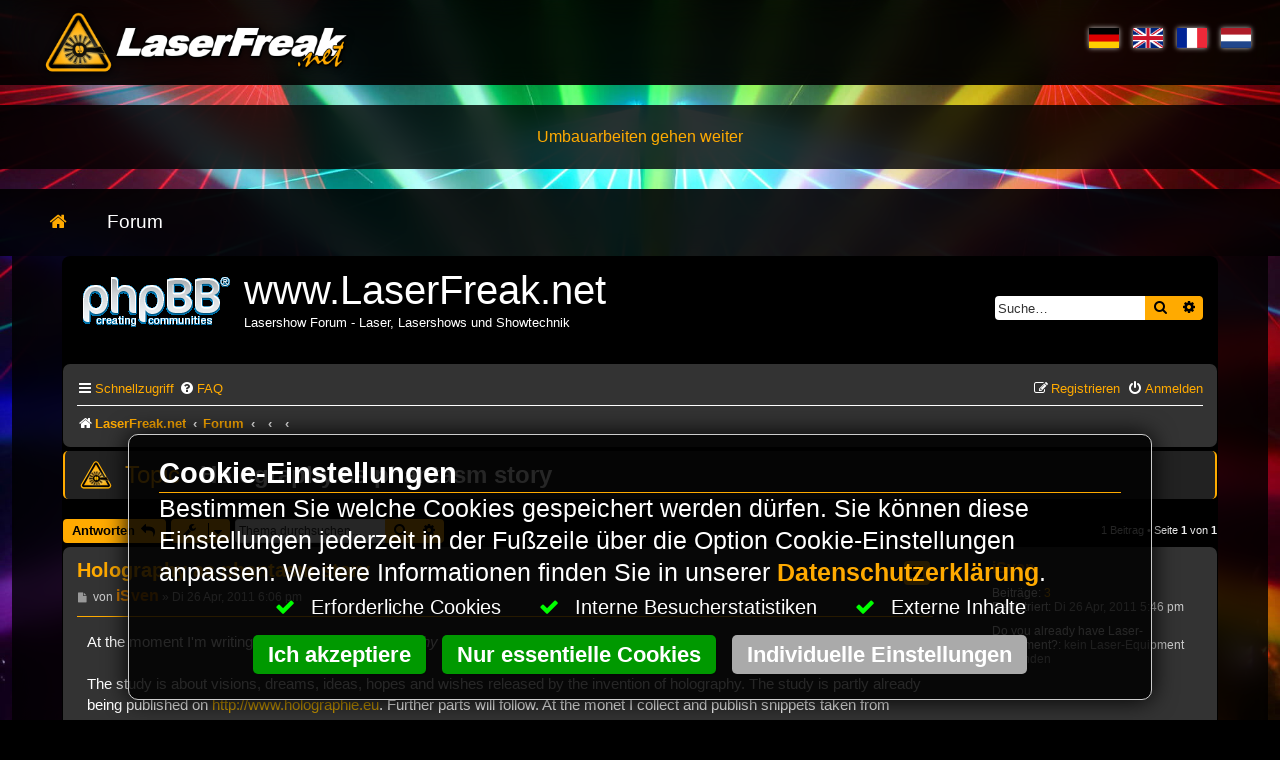

--- FILE ---
content_type: text/html; charset=UTF-8
request_url: https://www.laserfreak.net/forum/viewtopic.php?f=73&p=216303&sid=f7d86175631c4490d02eb0fd82366ddb
body_size: 14228
content:
<!DOCTYPE html>
<html lang="de">
<head>
<meta charset="utf-8">
<meta http-equiv="x-ua-compatible" content="IE=Edge">
<meta name="viewport" content="width=device-width, initial-scale=1.0">
<meta http-equiv="Content-Language" content="de">
<meta http-equiv="Content-Type" content="text/html; charset=utf-8">
<title>Holography as phantasm story - www.LaserFreak.net</title>

<meta name="robots" content="index,follow">
<meta name="title" content="LaserFreak Community - Dein Forum f�r Lasershow, Technik & DIY-Laser">
<meta name="description" lang="de" content="Tauche ein in die Welt der Lasershows! Die LaserFreak Community ist das f�hrende Forum f�r Lasershow-Enthusiasten, DIY-Projekte, Technik-Talk & Showdesign. Jetz">
<meta name="keywords" lang="de" content="Lasershow">
<link rel="mask-icon" sizes="any" href="https://www.laserfreak.net/pin_icon.svg" color="#0383d6">
<link rel="icon" href="https://www.laserfreak.net/favicon.gif" type="image/gif">
<link rel="apple-touch-icon" href="https://www.laserfreak.net/touch-icon.png">
<link rel="apple-touch-icon" href="https://www.laserfreak.net/touch-icon-120.png" sizes="120x120">
<link rel="apple-touch-icon" href="https://www.laserfreak.net/touch-icon-76.png" sizes="76x76">
<link rel="apple-touch-icon" href="https://www.laserfreak.net/touch-icon-57.png" sizes="57x57">
<meta name="apple-mobile-web-app-capable" content="yes">
<link rel="apple-touch-startup-image" href="https://www.laserfreak.net/startup.png">
<meta name="mobile-web-app-capable" content="yes">
<meta name="apple-mobile-web-app-status-bar-style" content="black-translucent">
<meta name="application-name" content="LaserFreak Community - Dein Forum f�r Lasershow, Technik & DIY-Laser">
<meta name="robots" content="max-snippet:-1, max-image-preview:large, max-video-preview:-1">
<meta name="msapplication-TileColor" content="#ffffff">
<meta name="msapplication-TileImage" content="https://www.laserfreak.net/metro-tile-small.png">
<meta name="msapplication-tooltip" content="Tauche ein in die Welt der Lasershows! Die LaserFreak Community ist das f�hrende Forum f�r Lasershow-Enthusiasten, DIY-Projekte, Technik-Talk & Showdesign. Jetz">
<meta name="msapplication-starturl" content="https://www.laserfreak.net">
<meta name="msapplication-square70x70logo" content="https://www.laserfreak.net/metro-tile-small.png">
<meta name="msapplication-square150x150logo" content="https://www.laserfreak.net/metro-tile-medium.png">
<meta name="msapplication-wide310x150logo" content="https://www.laserfreak.net/metro-tile-wide.png">
<meta name="msapplication-square310x310logo" content="https://www.laserfreak.net/metro-tile-large.png">
<link type="text/plain" rel="author" href="https://www.laserfreak.net/humans.txt">
<link rel="alternate" type="application/rss+xml" title="www.laserfreak.net RSS-Feed" href="https://www.laserfreak.net/rss.xml">
<link rel="alternate" type="application/atom+xml" title="www.laserfreak.net ATOM-Feed" href="https://www.laserfreak.net/atom.xml">
<meta name="publisher" content="LaserFreak.net">
<meta name="copyright" content="LaserFreak.net">
<script type="application/ld+json">{"@context":"http://schema.org","@type":"Organization","url":"https://www.laserfreak.net","logo":"https://www.laserfreak.net/logo.png","contactPoint":[{"@type":"ContactPoint","telephone":"+49 (0)30 84855312","contactType":"customer support"}]}</script>
<script type="application/ld+json">{"@context":"http://schema.org","@type":"NewsArticle","mainEntityOfPage":{"@type":"WebPage"},"headline":"","image":{"@type":"ImageObject","url":"https://www.laserfreak.net/biglogo.jpg","height":800,"width":800},"datePublished":"2025-04-24T18:23:26+01:00","dateModified":"2025-04-25T14:01:09+01:00","author":{"@type":"Person","name":"LaserFreak.net"},"publisher":{"@type":"Organization","name":"LaserFreak.net","logo":{"@type":"ImageObject","url":"https://www.laserfreak.net/amp-logo.jpg","width":600,"height":60}},"description":"Tauche ein in die Welt der Lasershows! Die LaserFreak Community ist das f�hrende Forum f�r Lasershow-Enthusiasten, DIY-Projekte, Technik-Talk & Showdesign. Jetzt mitmachen!","articleBody":"LaserFreak Community - Dein Forum fr Lasershow, Technik DIY-LaserDie Freie Community fr Laser Shows und Holpgrafie.Wir bauen unsere Seite noch um. Bitte habt noch etwas Geduld. Wir arbeiten auch an neuen Inhalten.Das Forum haben wir aber schon wieder fr euch geffnet."}</script>
<script type="application/ld+json">{"@context":"http://schema.org","@type":"WebSite","name":"LaserFreak","alternateName":"LaserFreak.net","url":"https://www.laserfreak.net"}</script>
<!--googleoff: all-->
<meta name="generator" content="HomepageEasy, https://www.homepageeasy.com/, LiquiNUX Software GmbH">
<!--googleon: all-->
<meta property="article:published_time" content="2025-04-24T18:23:26+00:00">
<meta property="article:modified_time" content="2025-04-25T14:01:09+00:00">
<meta property="og:title" content="LaserFreak Community - Dein Forum f�r Lasershow, Technik & DIY-Laser">
<meta property="og:description" content="Tauche ein in die Welt der Lasershows! Die LaserFreak Community ist das f�hrende Forum f�r Lasershow-Enthusiasten, DIY-Projekte, Technik-Talk & Showdesign. Jetz">
<meta property="og:type" content="article">
<meta property="og:updated_time" content="2025-04-25T14:01:09+00:00">
<meta property="og:locale" content="de_DE">
<meta property="og:locality" content="Berlin">
<meta property="og:site_name" content="www.laserfreak.net">
<meta property="og:url" content="https://www.laserfreak.net/de/LaserFreak-Community-Dein-Forum-fur-Lasershow-Technik-DIY-Laser.html">
<meta property="og:image" content="https://www.laserfreak.net/social.jpg">
<meta property="og:image:width" content="638">
<meta property="og:image:height" content="335">
<meta name="city" content="Berlin">
<meta name="zipcode" content="12049">
<meta name="twitter:card" content="summary">
<meta name="twitter:title" content="LaserFreak Community - Dein Forum f�r Lasershow, Technik & DIY-Laser">
<meta name="twitter:description" content="Tauche ein in die Welt der Lasershows! Die LaserFreak Community ist das f�hrende Forum f�r Lasershow-Enthusiasten, DIY-Projekte, Technik-Talk & Showdesign. Jetzt mitmachen!">
<meta name="twitter:url" content="https://www.laserfreak.net/de/LaserFreak-Community-Dein-Forum-fur-Lasershow-Technik-DIY-Laser.html">
<meta name="twitter:image" content="https://www.laserfreak.net/android-chrome-512x512.png">
<link rel="schema.DC" href="http://purl.org/dc/elements/1.1/">
<link rel="schema.DCTERMS" href="http://purl.org/dc/terms/">
<meta name="DC.title" content="LaserFreak Community - Dein Forum f�r Lasershow, Technik & DIY-Laser">
<meta name="DC.subject" content="Tauche ein in die Welt der Lasershows! Die LaserFreak Community ist das f�hrende Forum f�r Lasershow-Enthusiasten, DIY-Projekte, Technik-Talk & Showdesign. Jetz">
<meta name="DC.description" content="Tauche ein in die Welt der Lasershows! Die LaserFreak Community ist das f�hrende Forum f�r Lasershow-Enthusiasten, DIY-Projekte, Technik-Talk & Showdesign. Jetzt mitmachen!">
<meta name="DC.type" content="Text">
<meta name="DC.format" content="text/html">
<meta name="DC.language" content="de">
<meta name="DC.relation" content="http://dublincore.org/">
<meta name="DC.rights" content="LaserFreak.net">
<link rel="canonical" href="https://www.laserfreak.net/de/LaserFreak-Community-Dein-Forum-fur-Lasershow-Technik-DIY-Laser.html">
<link rel="home" type="text/html" title="Home" href="https://www.laserfreak.net">
<link rel="dns-prefetch" href="https://infinity2.homepageeasy.com">
<link rel="preconnect" href="https://infinity2.homepageeasy.com">
<link rel="preload" href="https://infinity2.homepageeasy.com/core/libs/bootstrap_v5/bootstrap_528.css" as="style">
<link rel="preload" href="https://infinity2.homepageeasy.com/core/templates/core_style.css" as="style">
<link rel="preload" href="https://www.laserfreak.net/style.css" as="style">
<link rel="preload" href="https://infinity2.homepageeasy.com/core/libs/jquery/jquery.min.js" as="script">
<link rel="preload" href="https://infinity2.homepageeasy.com/core/libs/homepageeasy/homepageeasy.js" as="script">
<link rel="preload" href="https://infinity2.homepageeasy.com/core/libs/homepageeasy/homepageeasy_shop.js" as="script">
<link rel="preload" as="style" href="https://infinity2.homepageeasy.com/core/libs/font-awesome5/css/all.min.css" onload="this.rel='stylesheet'">
<link rel="preload" as="font" href="https://infinity2.homepageeasy.com/core/libs/font-awesome5/webfonts/fa-solid-900.woff2" crossorigin="anonymous">
<link rel="stylesheet" href="https://infinity2.homepageeasy.com/core/libs/font-awesome5/css/all.min.css" />
<link href="https://infinity2.homepageeasy.com/core/libs/bootstrap_v5/bootstrap_528.css" rel="stylesheet" type="text/css" media="print" onload="this.media='all'">
<link href="https://infinity2.homepageeasy.com/core/templates/core_style.css" rel="stylesheet" type="text/css" media="print" onload="this.media='all'">
<link href="https://www.laserfreak.net/style.css" rel="stylesheet" type="text/css" media="print" onload="this.media='all'">
<script src="https://infinity2.homepageeasy.com/core/libs/jquery/jquery.min.js"></script>
<script src="https://infinity2.homepageeasy.com/core/libs/homepageeasy/homepageeasy.js"></script>
<script src="https://infinity2.homepageeasy.com/core/libs/homepageeasy/homepageeasy_shop.js"></script>


<!-- $Revision: 7566 $ -->





<!--
      .     .
      (>~~~/<)
      ,'     `.
     /  q   p  \
    (   >(_Y)<  )
     >~' `~' `~<~.
    /  _.== ==.,~ \    Du interessierst Dich fuer HTML/CSS?
   /,    )`  '(    )   Dann schreib uns doch mal. Wir suchen noch kreative Koepfe!
  ; `._.'      `~~<
 :     \        |  )   LiquiNUX Software GmbH Berlin
 \      )       ;_/    E-Mail  info@liquinux.com
  `._ _/_  ___.'~\\\   Betreff "HAMSTER gefunden!"
     `~~\\\
-->


	<link rel="alternate" type="application/atom+xml" title="Feed - www.LaserFreak.net" href="/forum/app.php/feed?sid=cde5d285f643114d52917f21492ffa16">		<link rel="alternate" type="application/atom+xml" title="Feed - Alle Foren" href="/forum/app.php/feed/forums?sid=cde5d285f643114d52917f21492ffa16">	<link rel="alternate" type="application/atom+xml" title="Feed - Neue Themen" href="/forum/app.php/feed/topics?sid=cde5d285f643114d52917f21492ffa16">	<link rel="alternate" type="application/atom+xml" title="Feed - Aktive Themen" href="/forum/app.php/feed/topics_active?sid=cde5d285f643114d52917f21492ffa16">	<link rel="alternate" type="application/atom+xml" title="Feed - Forum - Holographics" href="/forum/app.php/feed/forum/73?sid=cde5d285f643114d52917f21492ffa16">	<link rel="alternate" type="application/atom+xml" title="Feed - Thema - Holography as phantasm story" href="/forum/app.php/feed/topic/50226?sid=cde5d285f643114d52917f21492ffa16">	
	<link rel="canonical" href="https://www.laserfreak.net/forum/viewtopic.php?t=50226">

<!--
	phpBB style name: prosilver
	Based on style:   prosilver (this is the default phpBB3 style)
	Original author:  Tom Beddard ( http://www.subBlue.com/ )
	Modified by:
-->

<link href="./assets/css/font-awesome.min.css?assets_version=16" rel="stylesheet">
<link href="./styles/laserfreak_de/theme/stylesheet.css?assets_version=16" rel="stylesheet">
<link href="./styles/laserfreak_de/theme/de/stylesheet.css?assets_version=16" rel="stylesheet">




<!--[if lte IE 9]>
	<link href="./styles/laserfreak_de/theme/tweaks.css?assets_version=16" rel="stylesheet">
<![endif]-->





</head>
<body id="phpbb" class="nojs notouch section-viewtopic ltr ">


<style>.heSkip{position:absolute;top:-1000px;left:-1000px;z-index:999;height:1px;width:1px;text-align:left;overflow:hidden;background-color:#a00;color:#fff;padding:10px;}
a.heSkip:active,a.heSkip:focus,a.heSkip:hover{left:0;top:0;width:auto;height:auto;overflow:visible;color:#fff;text-decoration:none;}
</style><a href="#heSkip" aria-label=" Zum Artikel springen " class="heSkip" accesskey="s" title=" Direkt zum Artikel springen. "> Zum Artikel springen </a>
<noscript><span style="position:fixed;width:100%;background-color:#c00;color:#fff;text-align:center;"> Aktivieren Sie Javascript um alle Funktionen nutzen zu k&ouml;nnen. </span></noscript>
<!-------[MO__OFF__BILEHEADER]------->
<div class="container-fluid fullTopHeader">
<div class="row rowTopHeader">
<div class="col-14 colTopHeaderLeft">
<a href="https://www.laserfreak.net/"><img src="https://www.laserfreak.net/gfx/LaserFreak_LaserForum.png" alt="LaserFreak.net" title="
LaserFreak.net - Die freie Laser Show Community
" width="320" /></a>
</div>
<div class="col-14 colTopHeaderRight">
<div class="lfBtnLang" onclick="/*heTGL('languageDlg');*/">
<a href="https://www.laserfreak.net/"><img src="https://www.laserfreak.net/lang/de.png" width="30" height="20" /></a>
<a href="https://www.laserfreak.net/en"><img src="https://www.laserfreak.net/lang/en.png" width="30" height="20" /></a>
<a href="https://www.laserfreak.net/fr"><img src="https://www.laserfreak.net/lang/fr.png" width="30" height="20" /></a>
<a href="https://www.laserfreak.net/nl"><img src="https://www.laserfreak.net/lang/nl.png" width="30" height="20" /></a>
</div>
</div>
</div>
</div>
<div class="container-fluid fullTopJumbo">
<div class="row rowTopJumbo">
<div class="col-28 colTopJumbo">
<span style="color:#fa0;text-align:center;display:block;"> Umbauarbeiten gehen weiter </span>
</div>
</div>
</div>
<div class="container-fluid fullTopNav">
<div class="row rowTopNav">
<div class="col-28 colTopNav">
<a href="https://www.laserfreak.net/" title="Start page"><i class="fa fa-home"></i></a>
<div role="navigation" name="heMENU_Dynamic1"><nav><ul class=" level0"><li class="h1 p2 l1 c1 ext even e"><a href="https://www.laserfreak.net/forum/viewforum.php?f=188" ><span data-hover="Forum">Forum</span></a></li></ul></nav></div>
</div>
</div>
</div>
<div class="container-fluid fullArticle">
<div class="row rowArticle">
<div class="col-28 colArticle">

 
<div id="wrap" class="wrap">
	<a id="top" class="top-anchor" accesskey="t"></a>
	<div id="page-header">
		<div class="headerbar" role="banner">
					<div class="inner">

			<div id="site-description" class="site-description">
		<a id="logo" class="logo" href="https://www.LaserFreak.net" title="LaserFreak.net">
					<span class="site_logo"></span>
				</a>
				<h1>www.LaserFreak.net</h1>
				<p>Lasershow Forum - Laser, Lasershows und Showtechnik</p>
				<p class="skiplink"><a href="#start_here">Zum Inhalt</a></p>
			</div>

									<div id="search-box" class="search-box search-header" role="search">
				<form action="./search.php?sid=cde5d285f643114d52917f21492ffa16" method="get" id="search">
				<fieldset>
					<input name="keywords" id="keywords" type="search" maxlength="128" title="Suche nach Wörtern" class="inputbox search tiny" size="20" value="" placeholder="Suche…" />
					<button class="button button-search" type="submit" title="Suche">
						<i class="icon fa-search fa-fw" aria-hidden="true"></i><span class="sr-only">Suche</span>
					</button>
					<a href="./search.php?sid=cde5d285f643114d52917f21492ffa16" class="button button-search-end" title="Erweiterte Suche">
						<i class="icon fa-cog fa-fw" aria-hidden="true"></i><span class="sr-only">Erweiterte Suche</span>
					</a>
					<input type="hidden" name="sid" value="cde5d285f643114d52917f21492ffa16" />

				</fieldset>
				</form>
			</div>
						
			</div>
					</div>
				<div class="navbar" role="navigation">
	<div class="inner">

	<ul id="nav-main" class="nav-main linklist" role="menubar">

		<li id="quick-links" class="quick-links dropdown-container responsive-menu" data-skip-responsive="true">
			<a href="#" class="dropdown-trigger">
				<i class="icon fa-bars fa-fw" aria-hidden="true"></i><span>Schnellzugriff</span>
			</a>
			<div class="dropdown">
				<div class="pointer"><div class="pointer-inner"></div></div>
				<ul class="dropdown-contents" role="menu">
					
											<li class="separator"></li>
																									<li>
								<a href="./search.php?search_id=unanswered&amp;sid=cde5d285f643114d52917f21492ffa16" role="menuitem">
									<i class="icon fa-file-o fa-fw icon-gray" aria-hidden="true"></i><span>Unbeantwortete Themen</span>
								</a>
							</li>
							<li>
								<a href="./search.php?search_id=active_topics&amp;sid=cde5d285f643114d52917f21492ffa16" role="menuitem">
									<i class="icon fa-file-o fa-fw icon-blue" aria-hidden="true"></i><span>Aktive Themen</span>
								</a>
							</li>
							<li class="separator"></li>
							<li>
								<a href="./search.php?sid=cde5d285f643114d52917f21492ffa16" role="menuitem">
									<i class="icon fa-search fa-fw" aria-hidden="true"></i><span>Suche</span>
								</a>
							</li>
					
										<li class="separator"></li>

									</ul>
			</div>
		</li>

				<li data-skip-responsive="true">
			<a href="/forum/app.php/help/faq?sid=cde5d285f643114d52917f21492ffa16" rel="help" title="Häufig gestellte Fragen" role="menuitem">
				<i class="icon fa-question-circle fa-fw" aria-hidden="true"></i><span>FAQ</span>
			</a>
		</li>
						
			<li class="rightside"  data-skip-responsive="true">
			<a href="./ucp.php?mode=login&amp;redirect=viewtopic.php%3Ff%3D73%26p%3D216303&amp;sid=cde5d285f643114d52917f21492ffa16" title="Anmelden" accesskey="x" role="menuitem">
				<i class="icon fa-power-off fa-fw" aria-hidden="true"></i><span>Anmelden</span>
			</a>
		</li>
					<li class="rightside" data-skip-responsive="true">
				<a href="./ucp.php?mode=register&amp;sid=cde5d285f643114d52917f21492ffa16" role="menuitem">
					<i class="icon fa-pencil-square-o  fa-fw" aria-hidden="true"></i><span>Registrieren</span>
				</a>
			</li>
						</ul>

	<ul id="nav-breadcrumbs" class="nav-breadcrumbs linklist navlinks" role="menubar">
						<li class="breadcrumbs">
							<span class="crumb"  ><a href="https://www.LaserFreak.net" itemprop="url" data-navbar-reference="home"><i class="icon fa-home fa-fw" aria-hidden="true"></i><span itemprop="title">LaserFreak.net</span></a></span>
										<span class="crumb"  ><a href="./index.php?sid=cde5d285f643114d52917f21492ffa16" itemprop="url" accesskey="h" data-navbar-reference="index"><span itemprop="title">Forum</span></a></span>

											<span class="crumb"   data-forum-id="203"><a href="" itemprop="url"><span itemprop="title"></span></a></span>
															<span class="crumb"   data-forum-id="211"><a href="" itemprop="url"><span itemprop="title"></span></a></span>
															<span class="crumb"   data-forum-id="73"><a href="" itemprop="url"><span itemprop="title"></span></a></span>
												</li>
		
					<li class="rightside responsive-search">
				<a href="./search.php?sid=cde5d285f643114d52917f21492ffa16" title="Zeigt die erweiterten Suchoptionen an" role="menuitem">
					<i class="icon fa-search fa-fw" aria-hidden="true"></i><span class="sr-only">Suche</span>
				</a>
			</li>
			</ul>

	</div>
</div>
	</div>

	
	<a id="start_here" class="anchor"></a>
	<div id="page-body" class="page-body" role="main">
		
		
<h2 class="topic-title"><a href="./viewtopic.php?t=50226&amp;sid=cde5d285f643114d52917f21492ffa16">Holography as phantasm story</a></h2>
<!-- NOTE: remove the style="display: none" when you want to have the forum description on the topic body -->
<div style="display: none !important;">Everything about holographics.<br /></div>


<div class="action-bar bar-top">
	
			<a href="./posting.php?mode=reply&amp;t=50226&amp;sid=cde5d285f643114d52917f21492ffa16" class="button" title="Antwort erstellen">
							<span>Antworten</span> <i class="icon fa-reply fa-fw" aria-hidden="true"></i>
					</a>
	
			<div class="dropdown-container dropdown-button-control topic-tools">
		<span title="Themen-Optionen" class="button button-secondary dropdown-trigger dropdown-select">
			<i class="icon fa-wrench fa-fw" aria-hidden="true"></i>
			<span class="caret"><i class="icon fa-sort-down fa-fw" aria-hidden="true"></i></span>
		</span>
		<div class="dropdown">
			<div class="pointer"><div class="pointer-inner"></div></div>
			<ul class="dropdown-contents">
																												<li>
					<a href="./viewtopic.php?t=50226&amp;sid=cde5d285f643114d52917f21492ffa16&amp;view=print" title="Druckansicht" accesskey="p">
						<i class="icon fa-print fa-fw" aria-hidden="true"></i><span>Druckansicht</span>
					</a>
				</li>
											</ul>
		</div>
	</div>
	
			<div class="search-box" role="search">
			<form method="get" id="topic-search" action="./search.php?sid=cde5d285f643114d52917f21492ffa16">
			<fieldset>
				<input class="inputbox search tiny"  type="search" name="keywords" id="search_keywords" size="20" placeholder="Thema durchsuchen…" />
				<button class="button button-search" type="submit" title="Suche">
					<i class="icon fa-search fa-fw" aria-hidden="true"></i><span class="sr-only">Suche</span>
				</button>
				<a href="./search.php?sid=cde5d285f643114d52917f21492ffa16" class="button button-search-end" title="Erweiterte Suche">
					<i class="icon fa-cog fa-fw" aria-hidden="true"></i><span class="sr-only">Erweiterte Suche</span>
				</a>
				<input type="hidden" name="t" value="50226" />
<input type="hidden" name="sf" value="msgonly" />
<input type="hidden" name="sid" value="cde5d285f643114d52917f21492ffa16" />

			</fieldset>
			</form>
		</div>
	
			<div class="pagination">
			1 Beitrag
							&bull; Seite <strong>1</strong> von <strong>1</strong>
					</div>
		</div>




			<div id="p216303" class="post has-profile bg2">
		<div class="inner">

		<dl class="postprofile" id="profile216303">
			<dt class="no-profile-rank no-avatar">
				<div class="avatar-container">
																			</div>
								<a href="./memberlist.php?mode=viewprofile&amp;u=10207&amp;sid=cde5d285f643114d52917f21492ffa16" style="color: #cc7700;" class="username-coloured">iSven</a>							</dt>

									
		<dd class="profile-posts"><strong>Beiträge:</strong> <a href="./search.php?author_id=10207&amp;sr=posts&amp;sid=cde5d285f643114d52917f21492ffa16">3</a></dd>		<dd class="profile-joined"><strong>Registriert:</strong> Di 26 Apr, 2011 5:46 pm</dd>		
		
											<dd class="profile-custom-field profile-laserequipment"><strong>Do you already have Laser-Equipment?:</strong> kein Laser-Equipment vorhanden</dd>
							
						
		</dl>

		<div class="postbody">
						<div id="post_content216303">

						<h3 class="first"><a href="#p216303">Holography as phantasm story</a></h3>

													<ul class="post-buttons">
																																									<li>
							<a href="./posting.php?mode=quote&amp;p=216303&amp;sid=cde5d285f643114d52917f21492ffa16" title="Mit Zitat antworten" class="button button-icon-only">
								<i class="icon fa-quote-left fa-fw" aria-hidden="true"></i><span class="sr-only">Zitat</span>
							</a>
						</li>
														</ul>
							
						<p class="author">
									<a class="unread" href="./viewtopic.php?p=216303&amp;sid=cde5d285f643114d52917f21492ffa16#p216303" title="Beitrag">
						<i class="icon fa-file fa-fw icon-lightgray icon-md" aria-hidden="true"></i><span class="sr-only">Beitrag</span>
					</a>
								<span class="responsive-hide">von <strong><a href="./memberlist.php?mode=viewprofile&amp;u=10207&amp;sid=cde5d285f643114d52917f21492ffa16" style="color: #cc7700;" class="username-coloured">iSven</a></strong> &raquo; </span>Di 26 Apr, 2011 6:06 pm
			</p>
			
			
			
			<div class="content">At the moment I'm writing my M. A. thesis <em>Holography as phantasm story - A parallax view</em>. <br>
<br>
The study is about visions, dreams, ideas, hopes and wishes released by the invention of holography. The study is partly already being published on <a href="http://www.holographie.eu" class="postlink">http://www.holographie.eu</a>. Further parts will follow. At the monet I collect and publish snippets taken from movies and TV series being about holography. <br>
<br>
For anyone is also interested in a less technical thinking about holography, please visit <a href="http://www.holographie.eu" class="postlink">http://www.holographie.eu</a> and/or leave a comment if you like.<br>
<br>
There is also an english version of the website.</div>

			
									
									
						</div>

		</div>

				<div class="back2top">
						<a href="#top" class="top" title="Nach oben">
				<i class="icon fa-chevron-circle-up fa-fw icon-gray" aria-hidden="true"></i>
				<span class="sr-only">Nach oben</span>
			</a>
					</div>
		
		</div>
	</div>

	<hr class="divider" />
	

	<div class="action-bar bar-bottom">
	
			<a href="./posting.php?mode=reply&amp;t=50226&amp;sid=cde5d285f643114d52917f21492ffa16" class="button" title="Antwort erstellen">
							<span>Antworten</span> <i class="icon fa-reply fa-fw" aria-hidden="true"></i>
					</a>
		
		<div class="dropdown-container dropdown-button-control topic-tools">
		<span title="Themen-Optionen" class="button button-secondary dropdown-trigger dropdown-select">
			<i class="icon fa-wrench fa-fw" aria-hidden="true"></i>
			<span class="caret"><i class="icon fa-sort-down fa-fw" aria-hidden="true"></i></span>
		</span>
		<div class="dropdown">
			<div class="pointer"><div class="pointer-inner"></div></div>
			<ul class="dropdown-contents">
																												<li>
					<a href="./viewtopic.php?t=50226&amp;sid=cde5d285f643114d52917f21492ffa16&amp;view=print" title="Druckansicht" accesskey="p">
						<i class="icon fa-print fa-fw" aria-hidden="true"></i><span>Druckansicht</span>
					</a>
				</li>
											</ul>
		</div>
	</div>

	
	
	
			<div class="pagination">
			1 Beitrag
							&bull; Seite <strong>1</strong> von <strong>1</strong>
					</div>
	</div>


<div class="action-bar actions-jump">
		<p class="jumpbox-return">
		<a href="./viewforum.php?f=73&amp;sid=cde5d285f643114d52917f21492ffa16" class="left-box arrow-left" accesskey="r">
			<i class="icon fa-angle-left fa-fw icon-black" aria-hidden="true"></i><span>Zurück zu „Holographics“</span>
		</a>
	</p>
	
		<div class="jumpbox dropdown-container dropdown-container-right dropdown-up dropdown-left dropdown-button-control" id="jumpbox">
			<span title="Gehe zu" class="button button-secondary dropdown-trigger dropdown-select">
				<span>Gehe zu</span>
				<span class="caret"><i class="icon fa-sort-down fa-fw" aria-hidden="true"></i></span>
			</span>
		<div class="dropdown">
			<div class="pointer"><div class="pointer-inner"></div></div>
			<ul class="dropdown-contents">
																				<li><a href="./viewforum.php?f=188&amp;sid=cde5d285f643114d52917f21492ffa16" class="jumpbox-cat-link"> <span> Deutsches LaserFreak Forum</span></a></li>
																<li><a href="./viewforum.php?f=189&amp;sid=cde5d285f643114d52917f21492ffa16" class="jumpbox-sub-link"><span class="spacer"></span> <span> &#8627; &nbsp; Administration</span></a></li>
																<li><a href="./viewforum.php?f=16&amp;sid=cde5d285f643114d52917f21492ffa16" class="jumpbox-sub-link"><span class="spacer"></span><span class="spacer"></span> <span> &#8627; &nbsp; Feedback - Troubleshooting - Ankündigungen</span></a></li>
																<li><a href="./viewforum.php?f=253&amp;sid=cde5d285f643114d52917f21492ffa16" class="jumpbox-sub-link"><span class="spacer"></span><span class="spacer"></span><span class="spacer"></span> <span> &#8627; &nbsp; Forenregeln</span></a></li>
																<li><a href="./viewforum.php?f=249&amp;sid=cde5d285f643114d52917f21492ffa16" class="jumpbox-sub-link"><span class="spacer"></span> <span> &#8627; &nbsp; Termine</span></a></li>
																<li><a href="./viewforum.php?f=10&amp;sid=cde5d285f643114d52917f21492ffa16" class="jumpbox-sub-link"><span class="spacer"></span><span class="spacer"></span> <span> &#8627; &nbsp; Termine</span></a></li>
																<li><a href="./viewforum.php?f=183&amp;sid=cde5d285f643114d52917f21492ffa16" class="jumpbox-sub-link"><span class="spacer"></span><span class="spacer"></span> <span> &#8627; &nbsp; LaserFreak Award</span></a></li>
																<li><a href="./viewforum.php?f=190&amp;sid=cde5d285f643114d52917f21492ffa16" class="jumpbox-sub-link"><span class="spacer"></span> <span> &#8627; &nbsp; Sicherheit</span></a></li>
																<li><a href="./viewforum.php?f=2&amp;sid=cde5d285f643114d52917f21492ffa16" class="jumpbox-sub-link"><span class="spacer"></span><span class="spacer"></span> <span> &#8627; &nbsp; Lasersicherheit</span></a></li>
																<li><a href="./viewforum.php?f=246&amp;sid=cde5d285f643114d52917f21492ffa16" class="jumpbox-sub-link"><span class="spacer"></span><span class="spacer"></span> <span> &#8627; &nbsp; Laserpointer</span></a></li>
																<li><a href="./viewforum.php?f=191&amp;sid=cde5d285f643114d52917f21492ffa16" class="jumpbox-sub-link"><span class="spacer"></span> <span> &#8627; &nbsp; Einsteiger &amp; Anfänger Forum</span></a></li>
																<li><a href="./viewforum.php?f=41&amp;sid=cde5d285f643114d52917f21492ffa16" class="jumpbox-sub-link"><span class="spacer"></span><span class="spacer"></span> <span> &#8627; &nbsp; Einsteiger Forum</span></a></li>
																<li><a href="./viewforum.php?f=192&amp;sid=cde5d285f643114d52917f21492ffa16" class="jumpbox-sub-link"><span class="spacer"></span> <span> &#8627; &nbsp; Selbstbau Projekte</span></a></li>
																<li><a href="./viewforum.php?f=43&amp;sid=cde5d285f643114d52917f21492ffa16" class="jumpbox-sub-link"><span class="spacer"></span><span class="spacer"></span> <span> &#8627; &nbsp; Allgemeine Selbstbau-Projekte</span></a></li>
																<li><a href="./viewforum.php?f=185&amp;sid=cde5d285f643114d52917f21492ffa16" class="jumpbox-sub-link"><span class="spacer"></span><span class="spacer"></span> <span> &#8627; &nbsp; Selbstbau: Laser</span></a></li>
																<li><a href="./viewforum.php?f=248&amp;sid=cde5d285f643114d52917f21492ffa16" class="jumpbox-sub-link"><span class="spacer"></span><span class="spacer"></span> <span> &#8627; &nbsp; Vorstellung Selbstbau-Projektoren</span></a></li>
																<li><a href="./viewforum.php?f=193&amp;sid=cde5d285f643114d52917f21492ffa16" class="jumpbox-sub-link"><span class="spacer"></span> <span> &#8627; &nbsp; Laser</span></a></li>
																<li><a href="./viewforum.php?f=25&amp;sid=cde5d285f643114d52917f21492ffa16" class="jumpbox-sub-link"><span class="spacer"></span><span class="spacer"></span> <span> &#8627; &nbsp; Dioden- &amp; Festkörperlaser</span></a></li>
																<li><a href="./viewforum.php?f=177&amp;sid=cde5d285f643114d52917f21492ffa16" class="jumpbox-sub-link"><span class="spacer"></span><span class="spacer"></span> <span> &#8627; &nbsp; High Power Laser &amp; Materialbearbeitung</span></a></li>
																<li><a href="./viewforum.php?f=24&amp;sid=cde5d285f643114d52917f21492ffa16" class="jumpbox-sub-link"><span class="spacer"></span><span class="spacer"></span> <span> &#8627; &nbsp; Gaslaser</span></a></li>
																<li><a href="./viewforum.php?f=9&amp;sid=cde5d285f643114d52917f21492ffa16" class="jumpbox-sub-link"><span class="spacer"></span><span class="spacer"></span> <span> &#8627; &nbsp; Netzteile</span></a></li>
																<li><a href="./viewforum.php?f=8&amp;sid=cde5d285f643114d52917f21492ffa16" class="jumpbox-sub-link"><span class="spacer"></span><span class="spacer"></span> <span> &#8627; &nbsp; Laser-Bauteile &amp; Materialien</span></a></li>
																<li><a href="./viewforum.php?f=194&amp;sid=cde5d285f643114d52917f21492ffa16" class="jumpbox-sub-link"><span class="spacer"></span> <span> &#8627; &nbsp; Komponenten</span></a></li>
																<li><a href="./viewforum.php?f=33&amp;sid=cde5d285f643114d52917f21492ffa16" class="jumpbox-sub-link"><span class="spacer"></span><span class="spacer"></span> <span> &#8627; &nbsp; Effekte, Optiken &amp; Farbmischung</span></a></li>
																<li><a href="./viewforum.php?f=36&amp;sid=cde5d285f643114d52917f21492ffa16" class="jumpbox-sub-link"><span class="spacer"></span><span class="spacer"></span> <span> &#8627; &nbsp; Microcontroller &amp; Steuerungen</span></a></li>
																<li><a href="./viewforum.php?f=11&amp;sid=cde5d285f643114d52917f21492ffa16" class="jumpbox-sub-link"><span class="spacer"></span><span class="spacer"></span> <span> &#8627; &nbsp; Scanner &amp; Scannertreiber</span></a></li>
																<li><a href="./viewforum.php?f=34&amp;sid=cde5d285f643114d52917f21492ffa16" class="jumpbox-sub-link"><span class="spacer"></span><span class="spacer"></span> <span> &#8627; &nbsp; Zubehör</span></a></li>
																<li><a href="./viewforum.php?f=195&amp;sid=cde5d285f643114d52917f21492ffa16" class="jumpbox-sub-link"><span class="spacer"></span> <span> &#8627; &nbsp; Lasershow Software &amp; Show Programmierung</span></a></li>
																<li><a href="./viewforum.php?f=15&amp;sid=cde5d285f643114d52917f21492ffa16" class="jumpbox-sub-link"><span class="spacer"></span><span class="spacer"></span> <span> &#8627; &nbsp; Software &amp; Programmierung</span></a></li>
																<li><a href="./viewforum.php?f=5&amp;sid=cde5d285f643114d52917f21492ffa16" class="jumpbox-sub-link"><span class="spacer"></span><span class="spacer"></span> <span> &#8627; &nbsp; Mamba / MIII &amp; LaserPainter</span></a></li>
																<li><a href="./viewforum.php?f=236&amp;sid=cde5d285f643114d52917f21492ffa16" class="jumpbox-sub-link"><span class="spacer"></span><span class="spacer"></span> <span> &#8627; &nbsp; Dynamics</span></a></li>
																<li><a href="./viewforum.php?f=4&amp;sid=cde5d285f643114d52917f21492ffa16" class="jumpbox-sub-link"><span class="spacer"></span><span class="spacer"></span> <span> &#8627; &nbsp; Pangolin Lasershow Designer &amp; Tools</span></a></li>
																<li><a href="./viewforum.php?f=133&amp;sid=cde5d285f643114d52917f21492ffa16" class="jumpbox-sub-link"><span class="spacer"></span><span class="spacer"></span> <span> &#8627; &nbsp; HE Laserscan</span></a></li>
																<li><a href="./viewforum.php?f=245&amp;sid=cde5d285f643114d52917f21492ffa16" class="jumpbox-sub-link"><span class="spacer"></span><span class="spacer"></span> <span> &#8627; &nbsp; RayComposer</span></a></li>
																<li><a href="./viewforum.php?f=238&amp;sid=cde5d285f643114d52917f21492ffa16" class="jumpbox-sub-link"><span class="spacer"></span><span class="spacer"></span> <span> &#8627; &nbsp; iShow</span></a></li>
																<li><a href="./viewforum.php?f=202&amp;sid=cde5d285f643114d52917f21492ffa16" class="jumpbox-sub-link"><span class="spacer"></span><span class="spacer"></span> <span> &#8627; &nbsp; Phoenix Lasershow Software</span></a></li>
																<li><a href="./viewforum.php?f=178&amp;sid=cde5d285f643114d52917f21492ffa16" class="jumpbox-sub-link"><span class="spacer"></span><span class="spacer"></span><span class="spacer"></span> <span> &#8627; &nbsp; NEW in PHOENIX</span></a></li>
																<li><a href="./viewforum.php?f=179&amp;sid=cde5d285f643114d52917f21492ffa16" class="jumpbox-sub-link"><span class="spacer"></span><span class="spacer"></span><span class="spacer"></span> <span> &#8627; &nbsp; Installation von PHOENIX</span></a></li>
																<li><a href="./viewforum.php?f=180&amp;sid=cde5d285f643114d52917f21492ffa16" class="jumpbox-sub-link"><span class="spacer"></span><span class="spacer"></span><span class="spacer"></span> <span> &#8627; &nbsp; PHOENIX Allgemein</span></a></li>
																<li><a href="./viewforum.php?f=186&amp;sid=cde5d285f643114d52917f21492ffa16" class="jumpbox-sub-link"><span class="spacer"></span><span class="spacer"></span><span class="spacer"></span> <span> &#8627; &nbsp; PHOENIX Live</span></a></li>
																<li><a href="./viewforum.php?f=196&amp;sid=cde5d285f643114d52917f21492ffa16" class="jumpbox-sub-link"><span class="spacer"></span> <span> &#8627; &nbsp; Optik &amp; Laserphysik</span></a></li>
																<li><a href="./viewforum.php?f=181&amp;sid=cde5d285f643114d52917f21492ffa16" class="jumpbox-sub-link"><span class="spacer"></span><span class="spacer"></span> <span> &#8627; &nbsp; Optik</span></a></li>
																<li><a href="./viewforum.php?f=182&amp;sid=cde5d285f643114d52917f21492ffa16" class="jumpbox-sub-link"><span class="spacer"></span><span class="spacer"></span> <span> &#8627; &nbsp; Laserphysik</span></a></li>
																<li><a href="./viewforum.php?f=197&amp;sid=cde5d285f643114d52917f21492ffa16" class="jumpbox-sub-link"><span class="spacer"></span> <span> &#8627; &nbsp; Holographie</span></a></li>
																<li><a href="./viewforum.php?f=17&amp;sid=cde5d285f643114d52917f21492ffa16" class="jumpbox-sub-link"><span class="spacer"></span><span class="spacer"></span> <span> &#8627; &nbsp; Holographie</span></a></li>
																<li><a href="./viewforum.php?f=199&amp;sid=cde5d285f643114d52917f21492ffa16" class="jumpbox-sub-link"><span class="spacer"></span> <span> &#8627; &nbsp; Allgemeine Diskussion</span></a></li>
																<li><a href="./viewforum.php?f=46&amp;sid=cde5d285f643114d52917f21492ffa16" class="jumpbox-sub-link"><span class="spacer"></span><span class="spacer"></span> <span> &#8627; &nbsp; Job Angebote</span></a></li>
																<li><a href="./viewforum.php?f=44&amp;sid=cde5d285f643114d52917f21492ffa16" class="jumpbox-sub-link"><span class="spacer"></span><span class="spacer"></span> <span> &#8627; &nbsp; Marktplätze (eBay &amp; Co.)</span></a></li>
																<li><a href="./viewforum.php?f=1&amp;sid=cde5d285f643114d52917f21492ffa16" class="jumpbox-sub-link"><span class="spacer"></span><span class="spacer"></span> <span> &#8627; &nbsp; Laserboard [de]</span></a></li>
																<li><a href="./viewforum.php?f=251&amp;sid=cde5d285f643114d52917f21492ffa16" class="jumpbox-sub-link"><span class="spacer"></span><span class="spacer"></span> <span> &#8627; &nbsp; Vorstellung Firmenprodukte</span></a></li>
																<li><a href="./viewforum.php?f=252&amp;sid=cde5d285f643114d52917f21492ffa16" class="jumpbox-sub-link"><span class="spacer"></span><span class="spacer"></span> <span> &#8627; &nbsp; Lasershow Fotografie, Video Aufzeichnungen &amp; Light Painting</span></a></li>
																<li><a href="./viewforum.php?f=14&amp;sid=cde5d285f643114d52917f21492ffa16" class="jumpbox-sub-link"><span class="spacer"></span><span class="spacer"></span> <span> &#8627; &nbsp; Off-Topic</span></a></li>
																<li><a href="./viewforum.php?f=200&amp;sid=cde5d285f643114d52917f21492ffa16" class="jumpbox-sub-link"><span class="spacer"></span> <span> &#8627; &nbsp; Veranstaltungstechnik</span></a></li>
																<li><a href="./viewforum.php?f=13&amp;sid=cde5d285f643114d52917f21492ffa16" class="jumpbox-sub-link"><span class="spacer"></span><span class="spacer"></span> <span> &#8627; &nbsp; Veranstaltungstechnik</span></a></li>
																<li><a href="./viewforum.php?f=38&amp;sid=cde5d285f643114d52917f21492ffa16" class="jumpbox-sub-link"><span class="spacer"></span><span class="spacer"></span> <span> &#8627; &nbsp; Licht-Technik</span></a></li>
																<li><a href="./viewforum.php?f=39&amp;sid=cde5d285f643114d52917f21492ffa16" class="jumpbox-sub-link"><span class="spacer"></span><span class="spacer"></span> <span> &#8627; &nbsp; Ton-Technik</span></a></li>
																<li><a href="./viewforum.php?f=80&amp;sid=cde5d285f643114d52917f21492ffa16" class="jumpbox-sub-link"><span class="spacer"></span><span class="spacer"></span> <span> &#8627; &nbsp; Pyrotechnik &amp; andere Bühneneffekte</span></a></li>
																<li><a href="./viewforum.php?f=247&amp;sid=cde5d285f643114d52917f21492ffa16" class="jumpbox-sub-link"><span class="spacer"></span> <span> &#8627; &nbsp; Archiv</span></a></li>
																<li><a href="./viewforum.php?f=45&amp;sid=cde5d285f643114d52917f21492ffa16" class="jumpbox-sub-link"><span class="spacer"></span><span class="spacer"></span> <span> &#8627; &nbsp; OpenProject: bILDA</span></a></li>
																<li><a href="./viewforum.php?f=18&amp;sid=cde5d285f643114d52917f21492ffa16" class="jumpbox-sub-link"><span class="spacer"></span><span class="spacer"></span> <span> &#8627; &nbsp; LaserDesignStudio</span></a></li>
																<li><a href="./viewforum.php?f=3&amp;sid=cde5d285f643114d52917f21492ffa16" class="jumpbox-sub-link"><span class="spacer"></span><span class="spacer"></span> <span> &#8627; &nbsp; LAStudio</span></a></li>
																<li><a href="./viewforum.php?f=37&amp;sid=cde5d285f643114d52917f21492ffa16" class="jumpbox-sub-link"><span class="spacer"></span><span class="spacer"></span> <span> &#8627; &nbsp; Popelscan</span></a></li>
																<li><a href="./viewforum.php?f=250&amp;sid=cde5d285f643114d52917f21492ffa16" class="jumpbox-sub-link"><span class="spacer"></span><span class="spacer"></span> <span> &#8627; &nbsp; Sonstige Software</span></a></li>
																<li><a href="./viewforum.php?f=203&amp;sid=cde5d285f643114d52917f21492ffa16" class="jumpbox-cat-link"> <span> English LaserFreak Forum</span></a></li>
																<li><a href="./viewforum.php?f=204&amp;sid=cde5d285f643114d52917f21492ffa16" class="jumpbox-sub-link"><span class="spacer"></span> <span> &#8627; &nbsp; Administration</span></a></li>
																<li><a href="./viewforum.php?f=81&amp;sid=cde5d285f643114d52917f21492ffa16" class="jumpbox-sub-link"><span class="spacer"></span><span class="spacer"></span> <span> &#8627; &nbsp; Feedback - Troubleshooting - Announcements</span></a></li>
																<li><a href="./viewforum.php?f=205&amp;sid=cde5d285f643114d52917f21492ffa16" class="jumpbox-sub-link"><span class="spacer"></span> <span> &#8627; &nbsp; Safety</span></a></li>
																<li><a href="./viewforum.php?f=83&amp;sid=cde5d285f643114d52917f21492ffa16" class="jumpbox-sub-link"><span class="spacer"></span><span class="spacer"></span> <span> &#8627; &nbsp; Lasersafety</span></a></li>
																<li><a href="./viewforum.php?f=206&amp;sid=cde5d285f643114d52917f21492ffa16" class="jumpbox-sub-link"><span class="spacer"></span> <span> &#8627; &nbsp; Newbie &amp; Beginners Forum</span></a></li>
																<li><a href="./viewforum.php?f=84&amp;sid=cde5d285f643114d52917f21492ffa16" class="jumpbox-sub-link"><span class="spacer"></span><span class="spacer"></span> <span> &#8627; &nbsp; Newbie &amp; Beginners Forum</span></a></li>
																<li><a href="./viewforum.php?f=207&amp;sid=cde5d285f643114d52917f21492ffa16" class="jumpbox-sub-link"><span class="spacer"></span> <span> &#8627; &nbsp; DIY-Projects</span></a></li>
																<li><a href="./viewforum.php?f=85&amp;sid=cde5d285f643114d52917f21492ffa16" class="jumpbox-sub-link"><span class="spacer"></span><span class="spacer"></span> <span> &#8627; &nbsp; General general do-it-yourself-projects</span></a></li>
																<li><a href="./viewforum.php?f=86&amp;sid=cde5d285f643114d52917f21492ffa16" class="jumpbox-sub-link"><span class="spacer"></span><span class="spacer"></span> <span> &#8627; &nbsp; OpenProject: bILDA</span></a></li>
																<li><a href="./viewforum.php?f=208&amp;sid=cde5d285f643114d52917f21492ffa16" class="jumpbox-sub-link"><span class="spacer"></span> <span> &#8627; &nbsp; Laser</span></a></li>
																<li><a href="./viewforum.php?f=76&amp;sid=cde5d285f643114d52917f21492ffa16" class="jumpbox-sub-link"><span class="spacer"></span><span class="spacer"></span> <span> &#8627; &nbsp; Solid-state laser</span></a></li>
																<li><a href="./viewforum.php?f=87&amp;sid=cde5d285f643114d52917f21492ffa16" class="jumpbox-sub-link"><span class="spacer"></span><span class="spacer"></span> <span> &#8627; &nbsp; Gas-laser</span></a></li>
																<li><a href="./viewforum.php?f=88&amp;sid=cde5d285f643114d52917f21492ffa16" class="jumpbox-sub-link"><span class="spacer"></span><span class="spacer"></span> <span> &#8627; &nbsp; Laserpointer</span></a></li>
																<li><a href="./viewforum.php?f=89&amp;sid=cde5d285f643114d52917f21492ffa16" class="jumpbox-sub-link"><span class="spacer"></span><span class="spacer"></span> <span> &#8627; &nbsp; Power supplies</span></a></li>
																<li><a href="./viewforum.php?f=90&amp;sid=cde5d285f643114d52917f21492ffa16" class="jumpbox-sub-link"><span class="spacer"></span><span class="spacer"></span> <span> &#8627; &nbsp; Components &amp; materials</span></a></li>
																<li><a href="./viewforum.php?f=209&amp;sid=cde5d285f643114d52917f21492ffa16" class="jumpbox-sub-link"><span class="spacer"></span> <span> &#8627; &nbsp; Components</span></a></li>
																<li><a href="./viewforum.php?f=71&amp;sid=cde5d285f643114d52917f21492ffa16" class="jumpbox-sub-link"><span class="spacer"></span><span class="spacer"></span> <span> &#8627; &nbsp; Effects, optical characteristics &amp; Color-mixtures</span></a></li>
																<li><a href="./viewforum.php?f=91&amp;sid=cde5d285f643114d52917f21492ffa16" class="jumpbox-sub-link"><span class="spacer"></span><span class="spacer"></span> <span> &#8627; &nbsp; Micro- and other controllers</span></a></li>
																<li><a href="./viewforum.php?f=74&amp;sid=cde5d285f643114d52917f21492ffa16" class="jumpbox-sub-link"><span class="spacer"></span><span class="spacer"></span> <span> &#8627; &nbsp; Scanner &amp; Scanner Driver</span></a></li>
																<li><a href="./viewforum.php?f=92&amp;sid=cde5d285f643114d52917f21492ffa16" class="jumpbox-sub-link"><span class="spacer"></span><span class="spacer"></span> <span> &#8627; &nbsp; Accessories</span></a></li>
																<li><a href="./viewforum.php?f=210&amp;sid=cde5d285f643114d52917f21492ffa16" class="jumpbox-sub-link"><span class="spacer"></span> <span> &#8627; &nbsp; Lasershow software &amp; show programming</span></a></li>
																<li><a href="./viewforum.php?f=69&amp;sid=cde5d285f643114d52917f21492ffa16" class="jumpbox-sub-link"><span class="spacer"></span><span class="spacer"></span> <span> &#8627; &nbsp; Software &amp; Programming</span></a></li>
																<li><a href="./viewforum.php?f=70&amp;sid=cde5d285f643114d52917f21492ffa16" class="jumpbox-sub-link"><span class="spacer"></span><span class="spacer"></span> <span> &#8627; &nbsp; LaserDesignStudio</span></a></li>
																<li><a href="./viewforum.php?f=93&amp;sid=cde5d285f643114d52917f21492ffa16" class="jumpbox-sub-link"><span class="spacer"></span><span class="spacer"></span> <span> &#8627; &nbsp; LaserPainter &amp; Mamba</span></a></li>
																<li><a href="./viewforum.php?f=95&amp;sid=cde5d285f643114d52917f21492ffa16" class="jumpbox-sub-link"><span class="spacer"></span><span class="spacer"></span> <span> &#8627; &nbsp; Pangolin Lasershow Designer &amp; Tools</span></a></li>
																<li><a href="./viewforum.php?f=96&amp;sid=cde5d285f643114d52917f21492ffa16" class="jumpbox-sub-link"><span class="spacer"></span><span class="spacer"></span> <span> &#8627; &nbsp; Popelscan</span></a></li>
																<li><a href="./viewforum.php?f=94&amp;sid=cde5d285f643114d52917f21492ffa16" class="jumpbox-sub-link"><span class="spacer"></span><span class="spacer"></span> <span> &#8627; &nbsp; LAStudio</span></a></li>
																<li><a href="./viewforum.php?f=141&amp;sid=cde5d285f643114d52917f21492ffa16" class="jumpbox-sub-link"><span class="spacer"></span><span class="spacer"></span> <span> &#8627; &nbsp; HE Laserscan</span></a></li>
																<li><a href="./viewforum.php?f=239&amp;sid=cde5d285f643114d52917f21492ffa16" class="jumpbox-sub-link"><span class="spacer"></span><span class="spacer"></span> <span> &#8627; &nbsp; PHOENIX english</span></a></li>
																<li><a href="./viewforum.php?f=240&amp;sid=cde5d285f643114d52917f21492ffa16" class="jumpbox-sub-link"><span class="spacer"></span><span class="spacer"></span><span class="spacer"></span> <span> &#8627; &nbsp; NEW in PHOENIX</span></a></li>
																<li><a href="./viewforum.php?f=241&amp;sid=cde5d285f643114d52917f21492ffa16" class="jumpbox-sub-link"><span class="spacer"></span><span class="spacer"></span><span class="spacer"></span> <span> &#8627; &nbsp; PHOENIX General</span></a></li>
																<li><a href="./viewforum.php?f=242&amp;sid=cde5d285f643114d52917f21492ffa16" class="jumpbox-sub-link"><span class="spacer"></span><span class="spacer"></span><span class="spacer"></span> <span> &#8627; &nbsp; PHOENIX Live</span></a></li>
																<li><a href="./viewforum.php?f=243&amp;sid=cde5d285f643114d52917f21492ffa16" class="jumpbox-sub-link"><span class="spacer"></span><span class="spacer"></span><span class="spacer"></span> <span> &#8627; &nbsp; PHOENIX Pro</span></a></li>
																<li><a href="./viewforum.php?f=211&amp;sid=cde5d285f643114d52917f21492ffa16" class="jumpbox-sub-link"><span class="spacer"></span> <span> &#8627; &nbsp; Holographics</span></a></li>
																<li><a href="./viewforum.php?f=73&amp;sid=cde5d285f643114d52917f21492ffa16" class="jumpbox-sub-link"><span class="spacer"></span><span class="spacer"></span> <span> &#8627; &nbsp; Holographics</span></a></li>
																<li><a href="./viewforum.php?f=212&amp;sid=cde5d285f643114d52917f21492ffa16" class="jumpbox-sub-link"><span class="spacer"></span> <span> &#8627; &nbsp; General discussions</span></a></li>
																<li><a href="./viewforum.php?f=97&amp;sid=cde5d285f643114d52917f21492ffa16" class="jumpbox-sub-link"><span class="spacer"></span><span class="spacer"></span> <span> &#8627; &nbsp; Dates</span></a></li>
																<li><a href="./viewforum.php?f=98&amp;sid=cde5d285f643114d52917f21492ffa16" class="jumpbox-sub-link"><span class="spacer"></span><span class="spacer"></span> <span> &#8627; &nbsp; Job offers</span></a></li>
																<li><a href="./viewforum.php?f=72&amp;sid=cde5d285f643114d52917f21492ffa16" class="jumpbox-sub-link"><span class="spacer"></span><span class="spacer"></span> <span> &#8627; &nbsp; Marketplace (eBay &amp; co.)</span></a></li>
																<li><a href="./viewforum.php?f=6&amp;sid=cde5d285f643114d52917f21492ffa16" class="jumpbox-sub-link"><span class="spacer"></span><span class="spacer"></span> <span> &#8627; &nbsp; Laserboard [en]</span></a></li>
																<li><a href="./viewforum.php?f=75&amp;sid=cde5d285f643114d52917f21492ffa16" class="jumpbox-sub-link"><span class="spacer"></span><span class="spacer"></span> <span> &#8627; &nbsp; Off Topic</span></a></li>
																<li><a href="./viewforum.php?f=213&amp;sid=cde5d285f643114d52917f21492ffa16" class="jumpbox-sub-link"><span class="spacer"></span> <span> &#8627; &nbsp; Methods of events and presentations</span></a></li>
																<li><a href="./viewforum.php?f=99&amp;sid=cde5d285f643114d52917f21492ffa16" class="jumpbox-sub-link"><span class="spacer"></span><span class="spacer"></span> <span> &#8627; &nbsp; Methods of events and presentations</span></a></li>
																<li><a href="./viewforum.php?f=100&amp;sid=cde5d285f643114d52917f21492ffa16" class="jumpbox-sub-link"><span class="spacer"></span><span class="spacer"></span> <span> &#8627; &nbsp; Light-engineering</span></a></li>
																<li><a href="./viewforum.php?f=101&amp;sid=cde5d285f643114d52917f21492ffa16" class="jumpbox-sub-link"><span class="spacer"></span><span class="spacer"></span> <span> &#8627; &nbsp; Audio-engineering</span></a></li>
																<li><a href="./viewforum.php?f=102&amp;sid=cde5d285f643114d52917f21492ffa16" class="jumpbox-sub-link"><span class="spacer"></span><span class="spacer"></span> <span> &#8627; &nbsp; Pyrotechnics &amp; other onstage-effects</span></a></li>
																<li><a href="./viewforum.php?f=214&amp;sid=cde5d285f643114d52917f21492ffa16" class="jumpbox-cat-link"> <span> LaserFreak Forum Français</span></a></li>
																<li><a href="./viewforum.php?f=215&amp;sid=cde5d285f643114d52917f21492ffa16" class="jumpbox-sub-link"><span class="spacer"></span> <span> &#8627; &nbsp; Administration</span></a></li>
																<li><a href="./viewforum.php?f=103&amp;sid=cde5d285f643114d52917f21492ffa16" class="jumpbox-sub-link"><span class="spacer"></span><span class="spacer"></span> <span> &#8627; &nbsp; améliorations, problèmes, annoncements</span></a></li>
																<li><a href="./viewforum.php?f=216&amp;sid=cde5d285f643114d52917f21492ffa16" class="jumpbox-sub-link"><span class="spacer"></span> <span> &#8627; &nbsp; Sécurité</span></a></li>
																<li><a href="./viewforum.php?f=105&amp;sid=cde5d285f643114d52917f21492ffa16" class="jumpbox-sub-link"><span class="spacer"></span><span class="spacer"></span> <span> &#8627; &nbsp; sécurité avec les laser</span></a></li>
																<li><a href="./viewforum.php?f=218&amp;sid=cde5d285f643114d52917f21492ffa16" class="jumpbox-sub-link"><span class="spacer"></span> <span> &#8627; &nbsp; Fabriquez le vous même</span></a></li>
																<li><a href="./viewforum.php?f=107&amp;sid=cde5d285f643114d52917f21492ffa16" class="jumpbox-sub-link"><span class="spacer"></span><span class="spacer"></span> <span> &#8627; &nbsp; Développements maison en général</span></a></li>
																<li><a href="./viewforum.php?f=108&amp;sid=cde5d285f643114d52917f21492ffa16" class="jumpbox-sub-link"><span class="spacer"></span><span class="spacer"></span> <span> &#8627; &nbsp; Développement libre : bILDA</span></a></li>
																<li><a href="./viewforum.php?f=217&amp;sid=cde5d285f643114d52917f21492ffa16" class="jumpbox-sub-link"><span class="spacer"></span> <span> &#8627; &nbsp; Forum pour les nouveaux et débutants</span></a></li>
																<li><a href="./viewforum.php?f=106&amp;sid=cde5d285f643114d52917f21492ffa16" class="jumpbox-sub-link"><span class="spacer"></span><span class="spacer"></span> <span> &#8627; &nbsp; Forum pour les nouveaux arrivants et débutants</span></a></li>
																<li><a href="./viewforum.php?f=219&amp;sid=cde5d285f643114d52917f21492ffa16" class="jumpbox-sub-link"><span class="spacer"></span> <span> &#8627; &nbsp; Laser</span></a></li>
																<li><a href="./viewforum.php?f=109&amp;sid=cde5d285f643114d52917f21492ffa16" class="jumpbox-sub-link"><span class="spacer"></span><span class="spacer"></span> <span> &#8627; &nbsp; Laser à milieu solide</span></a></li>
																<li><a href="./viewforum.php?f=110&amp;sid=cde5d285f643114d52917f21492ffa16" class="jumpbox-sub-link"><span class="spacer"></span><span class="spacer"></span> <span> &#8627; &nbsp; Laser à milieu gazeux</span></a></li>
																<li><a href="./viewforum.php?f=111&amp;sid=cde5d285f643114d52917f21492ffa16" class="jumpbox-sub-link"><span class="spacer"></span><span class="spacer"></span> <span> &#8627; &nbsp; Pointeurs laser</span></a></li>
																<li><a href="./viewforum.php?f=112&amp;sid=cde5d285f643114d52917f21492ffa16" class="jumpbox-sub-link"><span class="spacer"></span><span class="spacer"></span> <span> &#8627; &nbsp; Alimentations</span></a></li>
																<li><a href="./viewforum.php?f=113&amp;sid=cde5d285f643114d52917f21492ffa16" class="jumpbox-sub-link"><span class="spacer"></span><span class="spacer"></span> <span> &#8627; &nbsp; Composants et matériaux</span></a></li>
																<li><a href="./viewforum.php?f=220&amp;sid=cde5d285f643114d52917f21492ffa16" class="jumpbox-sub-link"><span class="spacer"></span> <span> &#8627; &nbsp; Composants</span></a></li>
																<li><a href="./viewforum.php?f=114&amp;sid=cde5d285f643114d52917f21492ffa16" class="jumpbox-sub-link"><span class="spacer"></span><span class="spacer"></span> <span> &#8627; &nbsp; Effets, caractéristiques optiques et mélange de couleurs</span></a></li>
																<li><a href="./viewforum.php?f=115&amp;sid=cde5d285f643114d52917f21492ffa16" class="jumpbox-sub-link"><span class="spacer"></span><span class="spacer"></span> <span> &#8627; &nbsp; Microcontrôleurs et autres</span></a></li>
																<li><a href="./viewforum.php?f=116&amp;sid=cde5d285f643114d52917f21492ffa16" class="jumpbox-sub-link"><span class="spacer"></span><span class="spacer"></span> <span> &#8627; &nbsp; Scanners et amplis de scanners</span></a></li>
																<li><a href="./viewforum.php?f=221&amp;sid=cde5d285f643114d52917f21492ffa16" class="jumpbox-sub-link"><span class="spacer"></span> <span> &#8627; &nbsp; Logiciel et programmation de spectacle laser</span></a></li>
																<li><a href="./viewforum.php?f=117&amp;sid=cde5d285f643114d52917f21492ffa16" class="jumpbox-sub-link"><span class="spacer"></span><span class="spacer"></span> <span> &#8627; &nbsp; Logiciels et programmation</span></a></li>
																<li><a href="./viewforum.php?f=118&amp;sid=cde5d285f643114d52917f21492ffa16" class="jumpbox-sub-link"><span class="spacer"></span><span class="spacer"></span> <span> &#8627; &nbsp; LaserDesignStudio</span></a></li>
																<li><a href="./viewforum.php?f=119&amp;sid=cde5d285f643114d52917f21492ffa16" class="jumpbox-sub-link"><span class="spacer"></span><span class="spacer"></span> <span> &#8627; &nbsp; Laserpainter et Mamba</span></a></li>
																<li><a href="./viewforum.php?f=120&amp;sid=cde5d285f643114d52917f21492ffa16" class="jumpbox-sub-link"><span class="spacer"></span><span class="spacer"></span> <span> &#8627; &nbsp; LAStudio</span></a></li>
																<li><a href="./viewforum.php?f=121&amp;sid=cde5d285f643114d52917f21492ffa16" class="jumpbox-sub-link"><span class="spacer"></span><span class="spacer"></span> <span> &#8627; &nbsp; Pangolin Lasershow Designer et ses outils</span></a></li>
																<li><a href="./viewforum.php?f=122&amp;sid=cde5d285f643114d52917f21492ffa16" class="jumpbox-sub-link"><span class="spacer"></span><span class="spacer"></span> <span> &#8627; &nbsp; Popelscan</span></a></li>
																<li><a href="./viewforum.php?f=142&amp;sid=cde5d285f643114d52917f21492ffa16" class="jumpbox-sub-link"><span class="spacer"></span><span class="spacer"></span> <span> &#8627; &nbsp; HE Laserscan</span></a></li>
																<li><a href="./viewforum.php?f=222&amp;sid=cde5d285f643114d52917f21492ffa16" class="jumpbox-sub-link"><span class="spacer"></span> <span> &#8627; &nbsp; Holographie</span></a></li>
																<li><a href="./viewforum.php?f=123&amp;sid=cde5d285f643114d52917f21492ffa16" class="jumpbox-sub-link"><span class="spacer"></span><span class="spacer"></span> <span> &#8627; &nbsp; Holographie</span></a></li>
																<li><a href="./viewforum.php?f=223&amp;sid=cde5d285f643114d52917f21492ffa16" class="jumpbox-sub-link"><span class="spacer"></span> <span> &#8627; &nbsp; Discussions générales</span></a></li>
																<li><a href="./viewforum.php?f=124&amp;sid=cde5d285f643114d52917f21492ffa16" class="jumpbox-sub-link"><span class="spacer"></span><span class="spacer"></span> <span> &#8627; &nbsp; Dates</span></a></li>
																<li><a href="./viewforum.php?f=125&amp;sid=cde5d285f643114d52917f21492ffa16" class="jumpbox-sub-link"><span class="spacer"></span><span class="spacer"></span> <span> &#8627; &nbsp; Offres d'emplois</span></a></li>
																<li><a href="./viewforum.php?f=126&amp;sid=cde5d285f643114d52917f21492ffa16" class="jumpbox-sub-link"><span class="spacer"></span><span class="spacer"></span> <span> &#8627; &nbsp; Achats/ventes aux encheres (eBay &amp; compagnie)</span></a></li>
																<li><a href="./viewforum.php?f=62&amp;sid=cde5d285f643114d52917f21492ffa16" class="jumpbox-sub-link"><span class="spacer"></span><span class="spacer"></span> <span> &#8627; &nbsp; Discussions laser (Laserboard[fr])</span></a></li>
																<li><a href="./viewforum.php?f=127&amp;sid=cde5d285f643114d52917f21492ffa16" class="jumpbox-sub-link"><span class="spacer"></span><span class="spacer"></span> <span> &#8627; &nbsp; Hors sujets</span></a></li>
																<li><a href="./viewforum.php?f=224&amp;sid=cde5d285f643114d52917f21492ffa16" class="jumpbox-sub-link"><span class="spacer"></span> <span> &#8627; &nbsp; Effets techniques lors d'événements et de présentations</span></a></li>
																<li><a href="./viewforum.php?f=128&amp;sid=cde5d285f643114d52917f21492ffa16" class="jumpbox-sub-link"><span class="spacer"></span><span class="spacer"></span> <span> &#8627; &nbsp; Effets techniques lors d'évenements et présentations</span></a></li>
																<li><a href="./viewforum.php?f=129&amp;sid=cde5d285f643114d52917f21492ffa16" class="jumpbox-sub-link"><span class="spacer"></span><span class="spacer"></span> <span> &#8627; &nbsp; Domaine lumières</span></a></li>
																<li><a href="./viewforum.php?f=130&amp;sid=cde5d285f643114d52917f21492ffa16" class="jumpbox-sub-link"><span class="spacer"></span><span class="spacer"></span> <span> &#8627; &nbsp; Domaine du son</span></a></li>
																<li><a href="./viewforum.php?f=131&amp;sid=cde5d285f643114d52917f21492ffa16" class="jumpbox-sub-link"><span class="spacer"></span><span class="spacer"></span> <span> &#8627; &nbsp; Effets pyrotechniques et autres effets de scène</span></a></li>
																<li><a href="./viewforum.php?f=225&amp;sid=cde5d285f643114d52917f21492ffa16" class="jumpbox-cat-link"> <span> Dutch LaserFreak Forum</span></a></li>
																<li><a href="./viewforum.php?f=226&amp;sid=cde5d285f643114d52917f21492ffa16" class="jumpbox-sub-link"><span class="spacer"></span> <span> &#8627; &nbsp; Administratie</span></a></li>
																<li><a href="./viewforum.php?f=143&amp;sid=cde5d285f643114d52917f21492ffa16" class="jumpbox-sub-link"><span class="spacer"></span><span class="spacer"></span> <span> &#8627; &nbsp; Administratie</span></a></li>
																<li><a href="./viewforum.php?f=227&amp;sid=cde5d285f643114d52917f21492ffa16" class="jumpbox-sub-link"><span class="spacer"></span> <span> &#8627; &nbsp; Veiligheid</span></a></li>
																<li><a href="./viewforum.php?f=144&amp;sid=cde5d285f643114d52917f21492ffa16" class="jumpbox-sub-link"><span class="spacer"></span><span class="spacer"></span> <span> &#8627; &nbsp; Laserveiligheid</span></a></li>
																<li><a href="./viewforum.php?f=228&amp;sid=cde5d285f643114d52917f21492ffa16" class="jumpbox-sub-link"><span class="spacer"></span> <span> &#8627; &nbsp; Newbie &amp; Beginners Forum</span></a></li>
																<li><a href="./viewforum.php?f=145&amp;sid=cde5d285f643114d52917f21492ffa16" class="jumpbox-sub-link"><span class="spacer"></span><span class="spacer"></span> <span> &#8627; &nbsp; Newbie &amp; Beginners Forum</span></a></li>
																<li><a href="./viewforum.php?f=229&amp;sid=cde5d285f643114d52917f21492ffa16" class="jumpbox-sub-link"><span class="spacer"></span> <span> &#8627; &nbsp; Zelfbouw projecten</span></a></li>
																<li><a href="./viewforum.php?f=146&amp;sid=cde5d285f643114d52917f21492ffa16" class="jumpbox-sub-link"><span class="spacer"></span><span class="spacer"></span> <span> &#8627; &nbsp; Algemene zelfbouw projecten</span></a></li>
																<li><a href="./viewforum.php?f=147&amp;sid=cde5d285f643114d52917f21492ffa16" class="jumpbox-sub-link"><span class="spacer"></span><span class="spacer"></span> <span> &#8627; &nbsp; OpenProject: bILDA</span></a></li>
																<li><a href="./viewforum.php?f=230&amp;sid=cde5d285f643114d52917f21492ffa16" class="jumpbox-sub-link"><span class="spacer"></span> <span> &#8627; &nbsp; Laser</span></a></li>
																<li><a href="./viewforum.php?f=148&amp;sid=cde5d285f643114d52917f21492ffa16" class="jumpbox-sub-link"><span class="spacer"></span><span class="spacer"></span> <span> &#8627; &nbsp; Solid-state laser</span></a></li>
																<li><a href="./viewforum.php?f=149&amp;sid=cde5d285f643114d52917f21492ffa16" class="jumpbox-sub-link"><span class="spacer"></span><span class="spacer"></span> <span> &#8627; &nbsp; Gas-laser</span></a></li>
																<li><a href="./viewforum.php?f=150&amp;sid=cde5d285f643114d52917f21492ffa16" class="jumpbox-sub-link"><span class="spacer"></span><span class="spacer"></span> <span> &#8627; &nbsp; Laserpointer</span></a></li>
																<li><a href="./viewforum.php?f=151&amp;sid=cde5d285f643114d52917f21492ffa16" class="jumpbox-sub-link"><span class="spacer"></span><span class="spacer"></span> <span> &#8627; &nbsp; Voedingen</span></a></li>
																<li><a href="./viewforum.php?f=152&amp;sid=cde5d285f643114d52917f21492ffa16" class="jumpbox-sub-link"><span class="spacer"></span><span class="spacer"></span> <span> &#8627; &nbsp; Componenten &amp; materialen</span></a></li>
																<li><a href="./viewforum.php?f=231&amp;sid=cde5d285f643114d52917f21492ffa16" class="jumpbox-sub-link"><span class="spacer"></span> <span> &#8627; &nbsp; Componenten</span></a></li>
																<li><a href="./viewforum.php?f=153&amp;sid=cde5d285f643114d52917f21492ffa16" class="jumpbox-sub-link"><span class="spacer"></span><span class="spacer"></span> <span> &#8627; &nbsp; Effecten, Optieken &amp; Kleuren mengers</span></a></li>
																<li><a href="./viewforum.php?f=155&amp;sid=cde5d285f643114d52917f21492ffa16" class="jumpbox-sub-link"><span class="spacer"></span><span class="spacer"></span> <span> &#8627; &nbsp; Micro en andere sturingen</span></a></li>
																<li><a href="./viewforum.php?f=156&amp;sid=cde5d285f643114d52917f21492ffa16" class="jumpbox-sub-link"><span class="spacer"></span><span class="spacer"></span> <span> &#8627; &nbsp; Scanner &amp; Scanner Drivers</span></a></li>
																<li><a href="./viewforum.php?f=157&amp;sid=cde5d285f643114d52917f21492ffa16" class="jumpbox-sub-link"><span class="spacer"></span><span class="spacer"></span> <span> &#8627; &nbsp; Accessories</span></a></li>
																<li><a href="./viewforum.php?f=232&amp;sid=cde5d285f643114d52917f21492ffa16" class="jumpbox-sub-link"><span class="spacer"></span> <span> &#8627; &nbsp; Lasershow software &amp; show programmeren</span></a></li>
																<li><a href="./viewforum.php?f=158&amp;sid=cde5d285f643114d52917f21492ffa16" class="jumpbox-sub-link"><span class="spacer"></span><span class="spacer"></span> <span> &#8627; &nbsp; Software &amp; programmeren</span></a></li>
																<li><a href="./viewforum.php?f=159&amp;sid=cde5d285f643114d52917f21492ffa16" class="jumpbox-sub-link"><span class="spacer"></span><span class="spacer"></span> <span> &#8627; &nbsp; LaserDesignStudio</span></a></li>
																<li><a href="./viewforum.php?f=160&amp;sid=cde5d285f643114d52917f21492ffa16" class="jumpbox-sub-link"><span class="spacer"></span><span class="spacer"></span> <span> &#8627; &nbsp; Phoenix</span></a></li>
																<li><a href="./viewforum.php?f=161&amp;sid=cde5d285f643114d52917f21492ffa16" class="jumpbox-sub-link"><span class="spacer"></span><span class="spacer"></span> <span> &#8627; &nbsp; LaserPainter &amp; Mamba</span></a></li>
																<li><a href="./viewforum.php?f=162&amp;sid=cde5d285f643114d52917f21492ffa16" class="jumpbox-sub-link"><span class="spacer"></span><span class="spacer"></span> <span> &#8627; &nbsp; LAStudio</span></a></li>
																<li><a href="./viewforum.php?f=163&amp;sid=cde5d285f643114d52917f21492ffa16" class="jumpbox-sub-link"><span class="spacer"></span><span class="spacer"></span> <span> &#8627; &nbsp; Pangolin Laser Designer &amp; Tools</span></a></li>
																<li><a href="./viewforum.php?f=175&amp;sid=cde5d285f643114d52917f21492ffa16" class="jumpbox-sub-link"><span class="spacer"></span><span class="spacer"></span> <span> &#8627; &nbsp; Popelscan</span></a></li>
																<li><a href="./viewforum.php?f=164&amp;sid=cde5d285f643114d52917f21492ffa16" class="jumpbox-sub-link"><span class="spacer"></span><span class="spacer"></span> <span> &#8627; &nbsp; HE-Laserscan</span></a></li>
																<li><a href="./viewforum.php?f=233&amp;sid=cde5d285f643114d52917f21492ffa16" class="jumpbox-sub-link"><span class="spacer"></span> <span> &#8627; &nbsp; Holografie</span></a></li>
																<li><a href="./viewforum.php?f=165&amp;sid=cde5d285f643114d52917f21492ffa16" class="jumpbox-sub-link"><span class="spacer"></span><span class="spacer"></span> <span> &#8627; &nbsp; Holografie</span></a></li>
																<li><a href="./viewforum.php?f=234&amp;sid=cde5d285f643114d52917f21492ffa16" class="jumpbox-sub-link"><span class="spacer"></span> <span> &#8627; &nbsp; Algemene onderwerpen</span></a></li>
																<li><a href="./viewforum.php?f=166&amp;sid=cde5d285f643114d52917f21492ffa16" class="jumpbox-sub-link"><span class="spacer"></span><span class="spacer"></span> <span> &#8627; &nbsp; Evenementen</span></a></li>
																<li><a href="./viewforum.php?f=167&amp;sid=cde5d285f643114d52917f21492ffa16" class="jumpbox-sub-link"><span class="spacer"></span><span class="spacer"></span> <span> &#8627; &nbsp; Vacatures</span></a></li>
																<li><a href="./viewforum.php?f=168&amp;sid=cde5d285f643114d52917f21492ffa16" class="jumpbox-sub-link"><span class="spacer"></span><span class="spacer"></span> <span> &#8627; &nbsp; 2e hands sites (Markplaats, eBay &amp; co.)</span></a></li>
																<li><a href="./viewforum.php?f=169&amp;sid=cde5d285f643114d52917f21492ffa16" class="jumpbox-sub-link"><span class="spacer"></span><span class="spacer"></span> <span> &#8627; &nbsp; Laserboard[NL]</span></a></li>
																<li><a href="./viewforum.php?f=170&amp;sid=cde5d285f643114d52917f21492ffa16" class="jumpbox-sub-link"><span class="spacer"></span><span class="spacer"></span> <span> &#8627; &nbsp; De Lounge [Off Topic]</span></a></li>
																<li><a href="./viewforum.php?f=235&amp;sid=cde5d285f643114d52917f21492ffa16" class="jumpbox-sub-link"><span class="spacer"></span> <span> &#8627; &nbsp; Licht en Geluid techniek</span></a></li>
																<li><a href="./viewforum.php?f=171&amp;sid=cde5d285f643114d52917f21492ffa16" class="jumpbox-sub-link"><span class="spacer"></span><span class="spacer"></span> <span> &#8627; &nbsp; Algemeen</span></a></li>
																<li><a href="./viewforum.php?f=172&amp;sid=cde5d285f643114d52917f21492ffa16" class="jumpbox-sub-link"><span class="spacer"></span><span class="spacer"></span> <span> &#8627; &nbsp; Lichttechniek</span></a></li>
																<li><a href="./viewforum.php?f=173&amp;sid=cde5d285f643114d52917f21492ffa16" class="jumpbox-sub-link"><span class="spacer"></span><span class="spacer"></span> <span> &#8627; &nbsp; Geluidstechniek</span></a></li>
																<li><a href="./viewforum.php?f=174&amp;sid=cde5d285f643114d52917f21492ffa16" class="jumpbox-sub-link"><span class="spacer"></span><span class="spacer"></span> <span> &#8627; &nbsp; Pyrotechniek &amp; andere Special effects</span></a></li>
											</ul>
		</div>
	</div>

	</div>

	<div class="stat-block online-list">
		<h3>Wer ist online?</h3>
		<p>Mitglieder in diesem Forum: 0 Mitglieder und 2 Gäste</p>
	</div>

			</div>


<div id="page-footer" class="page-footer" role="contentinfo">
	<div class="navbar" role="navigation">
	<div class="inner">

	<ul id="nav-footer" class="nav-footer linklist" role="menubar">
		<li class="breadcrumbs">
							<span class="crumb"><a href="https://www.LaserFreak.net" data-navbar-reference="home"><i class="icon fa-home fa-fw" aria-hidden="true"></i><span>LaserFreak.net</span></a></span>									<span class="crumb"><a href="./index.php?sid=cde5d285f643114d52917f21492ffa16" data-navbar-reference="index"><span>Forum</span></a></span>					</li>
		
				<li class="rightside">Alle Zeiten sind <span title="Europa/Berlin">UTC+01:00</span></li>
							<li class="rightside">
				<a href="/forum/app.php/user/delete_cookies?sid=cde5d285f643114d52917f21492ffa16" data-ajax="true" data-refresh="true" role="menuitem">
					<i class="icon fa-trash fa-fw" aria-hidden="true"></i><span>Alle Cookies des Boards löschen</span>
				</a>
			</li>
														</ul>

	</div>
</div>

	<div class="copyright">
				<p class="footer-row">
			<span class="footer-copyright">Powered by <a href="https://www.phpbb.com/">phpBB</a>&reg; Forum Software &copy; phpBB Limited</span>
		</p>
				<p class="footer-row">
			<span class="footer-copyright">Deutsche Übersetzung durch <a href="https://www.phpbb.de/">phpBB.de</a></span>
		</p>
						<p class="footer-row" role="menu">
			<a class="footer-link" href="./ucp.php?mode=privacy&amp;sid=cde5d285f643114d52917f21492ffa16" title="PRIVACY_LINK" role="menuitem">
				<span class="footer-link-text">PRIVACY_LINK</span>
			</a>
			|
			<a class="footer-link" href="./ucp.php?mode=terms&amp;sid=cde5d285f643114d52917f21492ffa16" title="TERMS_LINK" role="menuitem">
				<span class="footer-link-text">TERMS_LINK</span>
			</a>
		</p>
					</div>

	<div id="darkenwrapper" class="darkenwrapper" data-ajax-error-title="AJAX-Fehler" data-ajax-error-text="Bei der Verarbeitung deiner Anfrage ist ein Fehler aufgetreten." data-ajax-error-text-abort="Der Benutzer hat die Anfrage abgebrochen." data-ajax-error-text-timeout="Bei deiner Anfrage ist eine Zeitüberschreitung aufgetreten. Bitte versuche es erneut." data-ajax-error-text-parsererror="Bei deiner Anfrage ist etwas falsch gelaufen und der Server hat eine ungültige Antwort zurückgegeben.">
		<div id="darken" class="darken">&nbsp;</div>
	</div>

	<div id="phpbb_alert" class="phpbb_alert" data-l-err="Fehler" data-l-timeout-processing-req="Bei der Anfrage ist eine Zeitüberschreitung aufgetreten.">
		<a href="#" class="alert_close">
			<i class="icon fa-times-circle fa-fw" aria-hidden="true"></i>
		</a>
		<h3 class="alert_title">&nbsp;</h3><p class="alert_text"></p>
	</div>
	<div id="phpbb_confirm" class="phpbb_alert">
		<a href="#" class="alert_close">
			<i class="icon fa-times-circle fa-fw" aria-hidden="true"></i>
		</a>
		<div class="alert_text"></div>
	</div>
</div>

</div>

<div>
	<a id="bottom" class="anchor" accesskey="z"></a>
	<img class="sr-only" aria-hidden="true" src="&#x2F;forum&#x2F;app.php&#x2F;cron&#x2F;cron.task.core.tidy_cache&#x3F;sid&#x3D;cde5d285f643114d52917f21492ffa16" width="1" height="1" alt="">
</div>

<script src="./assets/javascript/jquery-3.7.1.min.js?assets_version=16"></script>
<script src="./assets/javascript/core.js?assets_version=16"></script>



<script src="./styles/laserfreak_de/template/forum_fn.js?assets_version=16"></script>
<script src="./styles/laserfreak_de/template/ajax.js?assets_version=16"></script>



</body>
</html>


</div>
</div>
</div>
<!-- FOOTER -->
<div class="container-fluid fullFooter">
<div class="row rowFooter">
<div class="col-22 colFooterDisclaimer">
<img src="https://www.laserfreak.net/gfx/Beamy_Small.png" alt="LaerFreak Logo in klein" width="42" height="38" />
&copy; Copyright 2025 - LaserFreak.net <br/>
LaserFreak ist ein freies und offenes Forum zum Thema Lasershowtechnik. Wir sind nicht kommerziell und die Banner auf dieser Seite finanzieren die Server und den Traffic.
Einnahmen von Fan Artikeln werden verwendet um Freaktreffen auszurichten. Die Server werden durch die <a href="http://www.liquinux.com" target="_blank" rel="noopener">LiquiNUX Software GmbH Berlin</a> gehostet und betreut.
Als CMS verwenden wir <a href="http://www.homepageeasy.de" target="_blank" rel="noopener">HomepageEasy</a>.
Wenn Ihr Fragen oder Beschwerden zu LaserFreak habt schickt und einfach eine Mail oder verwendet unser Kontaktformular.
Alle Informationen auf dieser Seite sind urheberrechtlich gesch&uuml;tzt und d&uuml;rfen nicht ohne schriftliche Genehmigung verwendet werden.
Wir &uuml;bernehmen keine Gew&auml;hr f&uuml;r die Richtigkeit aller Angaben.
</div>
<div class="col-6 colFooterLegal">
<div class="heLegal"><ul><li><a href="https://www.laserfreak.net/de/Impressum.html" aria-label="Impressum" alt="Impressum">Impressum</a></li><li><a href="https://www.laserfreak.net/de/Datenschutz.html" aria-label="Datenschutz" alt="Datenschutz">Datenschutz</a></li><li><a href="https://www.laserfreak.net/de/Kontakt.html" aria-label="Kontakt" alt="Kontakt">Kontakt</a></li><li><a href="#" style="cursor:pointer;" aria-label="Cookies" alt="Cookies" onclick="javascript:displayPrivacySettings(2);return false;">Cookies</a></li><li><a href="https://www.laserfreak.net/de/Memories.html" aria-label="Memories" alt="Memories">Memories</a></li></ul></div>
</div>
</div>
</div>
<div id="scrollToTop" class="scrollToTop sTT_off" onclick="window.scrollTo(0,0);"><i class="fa fa-angle-double-up"></i></div>
<script>
/*
HEScrollyAdd(">",250,function(){document.getElementById('stickyHeaderWrapper').className='stickyHeaderWrapper';});
HEScrollyAdd("<",250,function(){document.getElementById('stickyHeaderWrapper').className='stickyHeaderWrapperOff';});
*/
HEScrollyAdd(">",400,function(){document.getElementById('scrollToTop').className='scrollToTop sTT_on';});
HEScrollyAdd("<",400,function(){document.getElementById('scrollToTop').className='scrollToTop sTT_off';});
</script>
<style>
div.privDefBlock{display:block;padding:50px 30px;background-color:rgba(0,0,0,0.1);color:#000;text-align:center;}
div.privDefSet{z-index:900;position:fixed;display:block;bottom:0px;margin:0 auto 20px auto;width:95%;max-width:800px;max-height:85%;padding:20px 30px;left:50%;transform:translateX(-50%);border:1px solid #ccc;background-color:rgba(255,255,255,0.95);box-shadow:4px 4px 20px rgba(0,0,0,0.4);border-radius:10px;font-size:1.4rem;overflow-y:auto;}
div.privDefSet p.head{font-size:1.8rem;font-weight:bold;}
div.privDefSet p.text{margin:0;}
div.privDefSet p.default{font-size:0.9em;text-align:center;margin:5px auto 10px auto;}
div.privDefSet p.default i{font-size:1.0em;color:#0a0;margin:0px 10px 0px 20px;}
div.privDefSet a{font-weight:bold;cursor:pointer;}
div.privDefSet i{font-size:2.0rem;}
div.privDefSet label{display:block;}
div.privDefSet button.pbAccept{background-color:#090;color:#fff;font-size:1.4rem;}
div.privDefSet button.pbConfig{font-size:1.4rem;}
div.privDefSet button.pbEssential{font-size:1.4rem;}
div.privDefSet label:hover{background-color:rgba(255,255,255,0.1);}
div.privDefSet .privacyFooter{text-align:center;}
div.privDefSet .psBlock{display:table;width:100%;padding:5px 0px;border-top:1px solid #aaa;}
div.privDefSet .psCol{display:table-cell;vertical-align:middle;padding:2px 10px;}
div.privDefSet .wS{width:50px;text-align:center;}
div.privDefSet .ta{text-align:right;}
div.privDefSet button{font-size:1.8rem;font-weight:bold;padding:3px 15px;margin:5px;border:none;box-shadow:2px 2px 4px rgba(0,0,0,0.2);border-radius:5px;}
.psRadio{display:block;position:relative;padding:0px 0px 6px 35px;margin:0px auto 0px 10px;cursor:pointer;-webkit-user-select:none;-moz-user-select:none;-ms-user-select:none;user-select:none;max-width:auto;width:auto;}
.psRadio input{position:absolute;opacity:0;cursor:pointer;}
.checkmark{position:absolute;top:0;left:0;height:20px;width:20px;background-color:#ddd;border-radius:50%;}
.psRadio:hover input ~ .checkmark{background-color:#bbb;}
.psRadio input:checked ~ .checkmark{background-color:#0a0;}
.checkmark:after{content:"";position:absolute;display:none;}
.psRadio input:checked ~ .checkmark:after{display:block;}
.psRadio .checkmark:after{top:7px;left:7px;width:6px;height:6px;border-radius:50%;background:white;}
</style>
<div id="privacySettings" class="privDefSet privacySettings">
<p class="head">Cookie-Einstellungen</p>
<p class="text">Bestimmen Sie welche Cookies gespeichert werden d&uuml;rfen. Sie k&ouml;nnen diese Einstellungen jederzeit in der Fu&szlig;zeile &uuml;ber die Option Cookie-Einstellungen anpassen. Weitere Informationen finden Sie in unserer <a href="https://www.laserfreak.nethttps://www.laserfreak.net/de/Datenschutz.html">Datenschutzerkl&auml;rung</a>.</p>
<p class="default"><i class="fa fa-check"></i> Erforderliche Cookies &nbsp; <i id="icnInt" class="fa fa-check"></i> Interne Besucherstatistiken &nbsp; <i id="icnExt" class="fa fa-check"></i> Externe Inhalte </p>
<div id="privacyProperties" class="privacyProperties" style="display:none;">
<div class="psBlock">
<div class="psCol">
<strong>Technisch erforderliche Cookies (nicht deaktivierbar.)</strong><br/>
Login, Warenkorb, Datenschutz-, Sprach- &amp; W&auml;hrungseinstellungen. (Speicherdauer in Tagen: 90)
</div>
<div class="psCol wS">
<a href="https://www.laserfreak.nethttps://www.laserfreak.net/de/Datenschutz.html" aria-label="Datenschutzerkl&suml;rung"><i class="fa fa-question-circle"></i></a>
</div>
</div>
<div class="psBlock">
<div class="psCol">
<strong>Interne Besucherstatistiken</strong><br/>
<label class="psRadio">Anonyme Statistiken zur Verbesserung unseres Angebotes. <small>(Keine Weitergabe an Dritte)</small>
<input type="checkbox" id="intPS" checked="checked" onchange="chgPrivSetButton();" />
<span class="checkmark"></span>
</label>
</div>
<div class="psCol wS">
<a href="https://www.laserfreak.nethttps://www.laserfreak.net/de/Datenschutz.html" aria-label="Datenschutzerklärung"><i class="fa fa-question-circle"></i></a>
</div>
</div>
<div class="psBlock">
<div class="psCol">
<strong>Externe Inhalte die ggf. Cookies von Drittanbietern enthalten k&ouml;nnen</strong><br/>
<label class="psRadio">Alle Inhalte zulassen <input class="psRadio" type="radio" id="extPS2" name="extPS" value="2" checked="checked" onchange="chgPrivSetButton();" /><span class="checkmark"></span></label>
<label class="psRadio">Externe Inhalte einzeln best&auml;tigen <input class="psRadio" type="radio" id="extPS1" name="extPS" value="1" onchange="chgPrivSetButton();" /><span class="checkmark"></span></label>
<label class="psRadio">Externen Inhalte nicht zulassen <input class="psRadio" type="radio" id="extPS0" name="extPS" value="0" onchange="chgPrivSetButton();" /><span class="checkmark"></span></label>
</div>
<div class="psCol wS">
<a href="https://www.laserfreak.nethttps://www.laserfreak.net/de/Datenschutz.html" aria-label="Datenschutzerklärung"><i class="fa fa-question-circle"></i></a>
</div>
</div>
<div class="psBlock ta">
<p class="protocol"><a href="#" onclick="javascript:showPrivacyHistory();">&Auml;nderungsprotokoll einsehen</a></p>
</div>
</div>
<div class="privacyFooter">
<button type="button" id="pbAccept" class="pbAccept" onclick="savePrivacySettings();">Ich akzeptiere</button>
<button type="button" id="pbEssential" class="pbAccept" onclick="javascript:savePrivacySettings(1);">Nur essentielle Cookies</button>
<button type="button" id="pbConfig" class="pbConfig" onclick="javascript:hideElements();">Individuelle Einstellungen</button>
</div>
</div>
<script>
function hideElements()
{
document.getElementById('privacyProperties').style.display=document.getElementById('privacyProperties').style.display=='none'?'block':'none';document.getElementById('pbConfig').style.display='none';
document.getElementById('pbEssential').style.display='none';
}
function showPrivacyHistory()
{
var history=localStorage.getItem('privacySettings');
if(history===null){history='Keine Cookie-Einstellungen gespeichert.';}
alert(history);
}
function saveHistory(intPS,extPS)
{
var intT='Interne Statistiken '+(intPS==1?'aktiviert':'deaktiviert');
var extT='Externe Inhalte ';
if(extPS==0){extT+='deaktiviert';}
else if(extPS==1){extT+='einzeln erlauben';}
else if(extPS==2){extT+='immer erlauben';}
var now=new Date();
var date=now.toLocaleDateString()+" "+now.toLocaleTimeString();
var old=localStorage.getItem('privacySettings');
var settings=(old!=null?old:'')+"\n"+date+" "+intT+" / "+extT;
localStorage.setItem('privacySettings',settings);
}
function chgPrivSetButton()
{
document.getElementById('pbAccept').innerHTML='&Auml;nderungen speichern';
}
function savePrivacySettings( preset )
{
var intPS=document.getElementById('intPS').checked?'1':'0';
var extPS=document.querySelector('input[name="extPS"]:checked').value;
if(preset==1){intPS=0;extPS=0;}
SetCookie("privacySettings",intPS+"-"+extPS,90);
displayPrivacySettings();
saveHistory(intPS,extPS);
location.reload();
}
function displayPrivacySettings(force)
{
var intPS=1;
var extPS=2;
var cPS="";
var cName="privacySettings=";
var ca=document.cookie.split(';');
for(var i=0;i<ca.length;i++)
{ var c=ca[i]; while (c.charAt(0)==' '){c=c.substring(1);} if (c.indexOf(cName) == 0){cPS = c.substring(cName.length,c.length);} }
if(cPS.length==3)
{
intPS=cPS.substring(0,1);extPS=cPS.substring(2);
SetCookie("privacySettings",intPS+"-"+extPS,90);
}
else
{force=typeof force=='undefined'?1:force;}
document.getElementById('intPS').checked=intPS=='1'?'checked':'';
document.getElementById('extPS0').checked=extPS=='0'?'checked':'';
document.getElementById('extPS1').checked=extPS=='1'?'checked':'';
document.getElementById('extPS2').checked=extPS=='2'?'checked':'';
// display settings or not
document.getElementById('privacySettings').style.display = force > 0 ? 'block':'none';
if ( force == 2 )
{
document.getElementById('privacyProperties').style.display = 'block';
document.getElementById('pbAccept').innerHTML='Cookie Einstellungen speichern';
document.getElementById('pbConfig').style.display='none';
document.getElementById('pbEssential').style.display='none';
}
/*document.getElementById('icnInt').innerHTML = (intPS>0)?'&#2713;':'-';*/
document.getElementById('icnInt').className = (intPS>0)?'fa fa-check':'fa fa-minus';
/*document.getElementById('icnExt').innerHTML = (extPS>0)?'&#2713;':'-';*/
document.getElementById('icnExt').className = (intPS>0)?'fa fa-check':'fa fa-minus';
}
displayPrivacySettings();
</script>
<style media="not print">div.PrintFoot{display:none;}</style>
<div class="PrintFoot" style="width:90%;margin:0 auto;margin-bottom:10px;border:1px solid #555;font-size:11px;font-family:Arial;padding:5px;">
&copy; 2025 - LaserFreak.net - Alle Rechte vorbehalten.<br/>
Hermannstr. 32 &bull; 12049 Berlin &bull; Deutschland &bull; E-Mail: info@laserfreak.net &bull; Tel: +49 (0)30 84855312<br/>
<small>Quelle: LaserFreak Community - Dein Forum f�r Lasershow, Technik & DIY-Laser &bull; (Stand: 15.05.2025 18:31)<br/>
https://www.laserfreak.net</small>
</div>

<script type="text/javascript" async>
var asyncURL="https://www.laserfreak.net/heAsync";
var asyncLang="de";
var asyncParam="";
var asyncEID="2";
var asyncMessageDelay="2000";
var asyncElements=[{divID:"heMENU_Dynamic1",param:""}];
var asyncEIDList="";
window.addEventListener('load',
function()
{
for(var i=0;i<asyncElements.length;i++)
{
var heID=asyncElements[i].divID;
asyncParam+=asyncElements[i].divID+"=1&";
if(asyncElements[i].param!='')
{asyncParam+=asyncElements[i].param+"&";}

var elems = document.getElementsByName(heID);
for(var eC=0;eC<elems.length;eC++)
{
if (elems[eC].style.backgroundImage=="")
{
elems[eC].style.backgroundImage="url('https://www.laserfreak.net/waiting.gif')";
elems[eC].style.backgroundRepeat="no-repeat";
elems[eC].style.backgroundPosition="center center";
}
}
}

var script=document.createElement("script");
script.type="text/javascript";
script.src="https://infinity2.homepageeasy.com/core/libs/homepageeasy/heAsync.js";
script.async=true;
document.getElementsByTagName("head")[0].appendChild(script);
}
);
</script>
</body>
</html>
